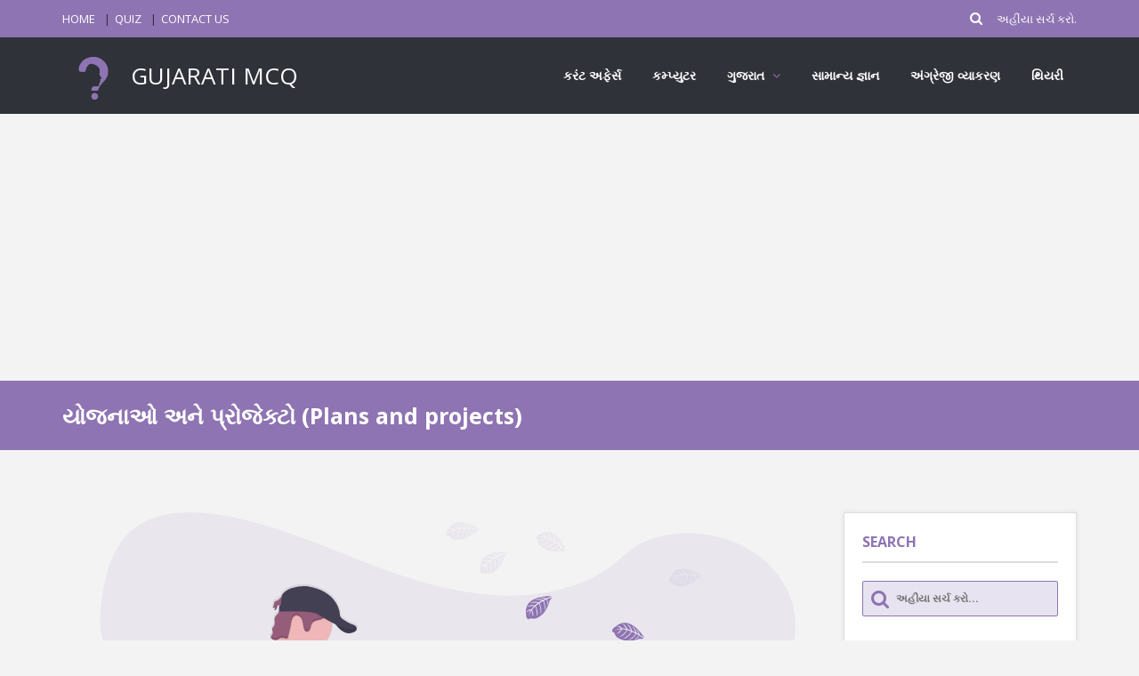

--- FILE ---
content_type: text/html; charset=utf-8
request_url: https://www.google.com/recaptcha/api2/aframe
body_size: 263
content:
<!DOCTYPE HTML><html><head><meta http-equiv="content-type" content="text/html; charset=UTF-8"></head><body><script nonce="sAc9o_yEgrekyhS-TqmIvA">/** Anti-fraud and anti-abuse applications only. See google.com/recaptcha */ try{var clients={'sodar':'https://pagead2.googlesyndication.com/pagead/sodar?'};window.addEventListener("message",function(a){try{if(a.source===window.parent){var b=JSON.parse(a.data);var c=clients[b['id']];if(c){var d=document.createElement('img');d.src=c+b['params']+'&rc='+(localStorage.getItem("rc::a")?sessionStorage.getItem("rc::b"):"");window.document.body.appendChild(d);sessionStorage.setItem("rc::e",parseInt(sessionStorage.getItem("rc::e")||0)+1);localStorage.setItem("rc::h",'1769119096027');}}}catch(b){}});window.parent.postMessage("_grecaptcha_ready", "*");}catch(b){}</script></body></html>

--- FILE ---
content_type: text/css
request_url: https://gujaratimcq.com/front/css/skins/purple.css
body_size: 1412
content:
::-moz-selection {
    background: #8e74b2;
}
::selection {
    background: #8e74b2;
}
.more:hover,.button.color,.button.black:hover,.go-up,.widget_portfolio .portfolio-widget-item:hover .portfolio_img:before,.popular_posts .popular_img:hover a:before,.widget_flickr a:hover:before,.widget_highest_points .author-img a:hover:before,.question-author-img:hover span,.pagination a:hover,.pagination span:hover,.pagination span.current,.about-author .author-image a:hover:before,.question-comments a,.flex-direction-nav li a:hover,.button.dark_button.color:hover,.table-style-2 thead th,.progressbar-percent,.carousel-arrow a:hover,.box_icon:hover .icon_circle,.box_icon:hover .icon_soft_r,.box_icon:hover .icon_square,.bg_default,.box_warp_colored,.box_warp_hover:hover,.post .boxedtitle i,.single-question-title i,.question-type,.post-type,.social_icon a,.page-content .boxedtitle,.main-content .boxedtitle,.flex-caption h2,.flex-control-nav li a.flex-active,.bxslider-overlay:before,.navigation ul li ul li:hover > a,.navigation ul li ul li.current_page_item > a,#header-top,.navigation > ul > li:hover > a,.navigation > ul > li.current_page_item > a,.ask-me,.breadcrumbs,#footer-bottom .social_icons ul li a:hover,.widget_tag_cloud a:hover,input[type="checkbox"],.login-password a:hover,.tab a.current,.question-type-main,.question-report:hover,.load-questions,.del-poll-li:hover,.styled-select::before,.fileinputs span,.post .post-type,.divider span,.widget_menu li.current_page_item a,.accordion .accordion-title.active a,.tab-inner-warp,.navigation_mobile_click:before {
	 background-color: #8e74b2;
}
p a,li a, a:hover,.button.normal:hover,span.color,#footer a:hover,.widget a:hover,.question h3 a:hover,.boxedtitle h1 a:hover,.boxedtitle h2 a:hover,.boxedtitle h3 a:hover,.boxedtitle h4 a:hover,.boxedtitle h5 a:hover,.boxedtitle h6 a:hover,.box_icon:hover span i,.color_default,.navigation_mobile > ul a:hover,.navigation_mobile > ul li ul li:hover:before,.post .post-meta .meta-author a:hover,.post .post-meta .meta-categories a:hover,.post .post-meta .meta-comment a:hover,.question h2 a:hover,.question-category a:hover,.question-reply:hover i,.question-category a:hover i,.question-comment a:hover,.question-comment a:hover i,.question-reply:hover,.post .post-meta .meta-author:hover a,.post .post-meta .meta-author:hover i,.post .post-meta .meta-categories:hover a,.post .post-meta .meta-categories:hover i,.post .post-meta .meta-comment:hover a,.post .post-meta .meta-comment:hover i,.post-title a:hover,.question-tags a,.question .question-type,.comment-author a:hover,.comment-reply:hover,.user-profile-widget li a:hover,.taglist .tag a.delete:before,.form-style p span.color,.post-tags,.post-tags a,.related-posts li a:hover,#footer.footer_light_top .related-posts li a:hover,.share-inside,.share-inside-warp ul li a:hover,.user-points .question-vote-result,.navigation > ul > li > a > .menu-nav-arrow,#footer-bottom a,.widget h3.widget_title,#footer .related-item span,.widget_twitter ul li:before,#footer .widget_twitter .tweet_time a,.widget_highest_points li h6 a,#footer .widget_contact ul li span,.rememberme label,.login-text i,.login-password i,.question-tags,.question-tags i,.panel-pop h2,input[type="text"],input[type="password"],input[type="email"],textarea,select,.panel-pop p,.main-content .page-content .boxedtitle.page-title h2,.fakefile button,.login p,.login h2,.contact-us h2,.share-inside i,.related-posts-id h2,.comment-reply,.post-title,.post-title a,.user-profile h2,.stats-head,.block-stats-1,.block-stats-2,.block-stats-3,.block-stats-4,.user-question h3 a,.icon_shortcode .ul_icons li,.testimonial-client span,.box_icon h1,.box_icon h2,.box_icon h3,.box_icon h4,.box_icon h5,.box_icon h6,.widget_contact ul li i,#footer.footer_light_top .widget a:hover {
	 color: #8e74b2;
}
.loader_html,input[type="text"]:focus,input[type="password"]:focus,input[type="email"]:focus,textarea:focus,.box_icon .form-style textarea:focus,.social_icon a,#footer-bottom .social_icons ul li a:hover,.widget_login input[type="text"],.widget_login input[type="password"],.panel_light.login-panel input[type="text"],.panel_light.login-panel input[type="password"] {
	border-color: #8e74b2;
}
.tabs {
	border-bottom-color: #8e74b2;
}
.tab a.current {
	border-top-color: #8e74b2;
}
.tabs-vertical .tab a.current,blockquote {
	border-left-color: #8e74b2;
}
.box_warp_hover:hover,.box_warp_colored {
	border-color: #62507b;
}
#header .logo span {
	color: #62507b;
}
.ask-me .col-md-9 p textarea,.widget_login input[type="text"],.widget_login input[type="password"],.panel_light.login-panel input[type="text"],.panel_light.login-panel input[type="password"],blockquote,.qoute {
	background: rgba(142,116,178,0.20);
}

--- FILE ---
content_type: image/svg+xml
request_url: https://gujaratimcq.com/undraw/undraw_empty_xct9.svg
body_size: 35340
content:
<svg id="9af98f83-10c5-4067-bc84-20554b2827d8" data-name="Layer 1" xmlns="http://www.w3.org/2000/svg" xmlns:xlink="http://www.w3.org/1999/xlink" width="1009.54" height="789.93" viewBox="0 0 1009.54 789.93"><defs><linearGradient id="07c62293-c0d3-4921-8e06-4e39241449cd" x1="318.22" y1="488.45" x2="630.35" y2="488.45" gradientUnits="userSpaceOnUse"><stop offset="0" stop-color="gray" stop-opacity="0.25"/><stop offset="0.54" stop-color="gray" stop-opacity="0.12"/><stop offset="1" stop-color="gray" stop-opacity="0.1"/></linearGradient></defs><title>empty</title><ellipse cx="354.13" cy="741.27" rx="176.1" ry="33.36" fill="#8e74b2" opacity="0.1"/><path d="M681.78,166.43c-64.72-2.24-126.36-23.14-185.22-46S379.4,72.25,316.23,60.14C275.6,52.35,229.13,51.24,196.4,73c-31.51,21-41.69,57.15-47.16,90.72-4.12,25.26-6.54,51.85,4.74,75.5,7.84,16.42,21.74,30.22,31.36,45.95,33.47,54.72,9.81,122.2-26.45,175.63-17,25.06-36.75,49-49.88,75.65S89.81,593.74,101.3,621c11.38,27,38.51,47.24,67.9,61.49,59.69,28.95,130,37.23,198.61,41.93,151.83,10.38,304.46,5.89,456.69,1.38,56.34-1.66,112.92-3.35,168.34-12.06,30.78-4.84,62.55-12.52,84.9-31.06,28.36-23.53,35.39-63.37,16.38-92.87-31.88-49.5-120-61.79-142.31-114.9-12.26-29.24.33-61.8,18.16-88.91,38.24-58.17,102.33-109.2,105.7-175.68,2.32-45.66-28.49-91.39-76.13-113-49.93-22.65-119.18-19.8-156,17.69C805.59,153.57,738.93,168.42,681.78,166.43Z" transform="translate(-95.23 -55.03)" fill="#8e74b2" opacity="0.1"/><path d="M630.35,416.77l-30.63-20.65h0l15.45-23-80.9-6.45L505.2,389.15l-36.39-20.4-30.35,3.65-.36-8a225.78,225.78,0,0,0-2.51-24.9c.13-2.5.22-5.37.21-8.49,0-13.15-1.78-30.58-9.6-42.2L428,272.63,413.4,255.38a110.37,110.37,0,0,1,8-13.46c.5-.72,1-1.42,1.54-2.1,18.95-1.37,33.9-16.95,33.9-36,0-.88,0-1.76-.1-2.63,0-.35-.07-.71-.11-1.06,1.85,1,3.72,2,5.59,3,.35.5.75,1,1.19,1.59l0,0,.09.11.56.69.18.21c.2.24.41.47.62.71l.14.16c.53.59,1.09,1.19,1.69,1.78a1.8,1.8,0,0,1,.2.19l.75.7.21.19c.64.57,1.32,1.12,2,1.64l.22.16.86.59.28.18c.33.2.67.41,1,.6l.12.07c.39.21.79.41,1.19.6l.2.08q.51.22,1,.42l.31.11c.35.12.69.23,1.05.33l.22.06c.44.11.88.2,1.33.27h.05a10.88,10.88,0,0,0,1.28.13h.29a11,11,0,0,0,1.15,0h.25a11.85,11.85,0,0,0,1.43-.17,15.78,15.78,0,0,0,6.3-2.26,5.5,5.5,0,0,0,1.28-1.19c2-2.62-.2-5.49-.2-5.49h0c-.78-1.86-5.84-3.17-5.84-3.17s-16-6.68-16-12-4-32.92-45.29-39.23c0,0-26.86-1.51-34.41,12.87l-.16,1.68c-2.22,1.39-4.06,4.18-6.25,5a10.21,10.21,0,0,0-2.71,1l0-.19h0a2.58,2.58,0,0,0-.61.79,8,8,0,0,0-.83,3,11.3,11.3,0,0,1-1.31,3.63,8.07,8.07,0,0,1-.6.92h0l-.17.27a7.3,7.3,0,0,0,3.4-.55,16.93,16.93,0,0,1-1,4,3.32,3.32,0,0,0,3.08-1.84l0-.08.13-.18a8.44,8.44,0,0,0,.62-1.45l-.11.12c.2-.65.38-1.31.6-1.95a3.06,3.06,0,0,1,.49-1,2.42,2.42,0,0,1,2.07-.69l-.41,8.67h.18a11.83,11.83,0,0,1-.88,1.82c-1.42,2.3-4,3.87-4.95,6.39a9.4,9.4,0,0,0-.46,3.78c0,.75.09,1.51.15,2.26v-.06c.14,2,.18,3.9-.9,5.51-.74,1.1-1.93,1.93-2.34,3.18a3.1,3.1,0,0,0-.15,1.08,12.13,12.13,0,0,0,.68,3.21.14.14,0,0,0,0-.06,4.88,4.88,0,0,1,.17,2.36c-.45,2-2.88,3.67-2.76,5.58a2.15,2.15,0,0,0,.11.74,4.05,4.05,0,0,0,2.26,2,8.8,8.8,0,0,0,5.08,1.12,6.68,6.68,0,0,0,1.9-.65c-.7,1.61-1.42,3.2-2.15,4.71-.11.24-.23.48-.35.72,0,0-6.18-4.13-9.69,4.29a18.68,18.68,0,0,0-2.17,5.64,13.42,13.42,0,0,1-.74,2.32,14.93,14.93,0,0,1-6.68,6c-7.16,3.28-36.08,39.35-36.59,48.69a54.49,54.49,0,0,1-1.84,10.78,64.15,64.15,0,0,0-1.72,25.49,48.77,48.77,0,0,0,1.77,8.13c3.07,9.33,5.12,26.74,5.12,26.74l3.32,30.22a86,86,0,0,0,.54,12.49c-3.39,3.87-17,20-11.8,24.39,4,3.46,11,2.89,14.93,2.18-3.31,8.19-8.52,22.43-9.21,32.21-1,14.47,1.71,33.64,6,41s18.59,26.24,18.59,26.24-.67,25.9,4.44,35.31,7.17,28.93,7.17,28.93,4.77,16.48,2.38,22.54,4.43,11.1-2.73,15.13-16.32,94.86-16.32,94.86-3.69,59.53,0,62.56a3.75,3.75,0,0,0,.63.37v20s-2.56,4.2,7.85,5.05c7.13.57,27.34,1.86,39.33,2.61l9.29.58s22,4.38,31.72,0,26.95-4.28,24.39-15.85a32.92,32.92,0,0,0-1.36-4.63c-2.81-7.18-7.58-8-16.37-10-.51-.11-1-.21-1.45-.29-9.26-1.61-12.3,2.7-17.49-2.91-4.51-4.85-18.87-10.28-23.76-12,.12-.36.27-.71.39-1.08a7.32,7.32,0,0,1-3.71-1.81l13.25.84,7.89.49s18.7,3.73,27,0,22.9-3.63,20.72-13.46a28.21,28.21,0,0,0-1.15-3.94c-2.39-6.1-6.45-6.77-13.92-8.46-.43-.09-.83-.18-1.23-.25-7.87-1.37-10.45,2.29-14.86-2.47-3.78-4.06-15.71-8.61-20-10.16,0-2.22-3-5.38-4.89-8.55-2.22-3.7,1.88-16.65,1.88-16.65L411,658.74a10.38,10.38,0,0,1,2.8-.8s10.58-10.1,8.19-20.86a69.13,69.13,0,0,1-.76-9.83c3.48-3.23,8.27-8,9.63-10.94,2.22-4.79,0-28,0-28V499.56l17.7,1.79L464.62,503l4.89.5,16.06,1.62,36.91,3.73,33.26-6.3,14.39-2.72,29.59-5.6V421.83ZM386.74,176.86l-2.06-.22C385.36,176.67,386.08,176.8,386.74,176.86Z" transform="translate(-95.23 -55.03)" fill="url(#07c62293-c0d3-4921-8e06-4e39241449cd)"/><path d="M558.56,463.78c-10,14.31-45.95,6.73-45.95,6.73l-27.86-26.07L481,440.91l6.29-13.36s2,.55,5.43,1.53C510.73,434.31,567,451.75,558.56,463.78Z" transform="translate(-95.23 -55.03)" fill="#efb7b9"/><path d="M492.7,429.08c-1.23,4.28-4.6,10.69-7.95,15.36L481,440.91l6.29-13.36S489.31,428.1,492.7,429.08Z" transform="translate(-95.23 -55.03)" opacity="0.1"/><path d="M397.15,278.42s-25.68,11.39-24.42,39.36a461.14,461.14,0,0,0,5.88,53.76s-5.25,42.09,16.61,52.94,42.09,19.77,42.09,19.77,34.2,3.68,38.45,5.2,17.53-21.72,15.08-25.34S457,412.9,453,406.86s-13.25-9.77-13.25-9.77-9.55-5.78-10.2-11,1.87-9.11,2.51-11.4,2.26-24.4,2.26-24.4S445.1,271.59,397.15,278.42Z" transform="translate(-95.23 -55.03)" fill="#dce6f2"/><path d="M414.1,370.39s-35.23,5.9-31.82,18.23C382.28,388.62,395.07,375.31,414.1,370.39Z" transform="translate(-95.23 -55.03)" opacity="0.1"/><path d="M414.37,375.38S395,391.19,398.79,392,414.37,375.38,414.37,375.38Z" transform="translate(-95.23 -55.03)" opacity="0.1"/><path d="M423.68,380.89s-5.19,10.63-2,9.91S423.68,380.89,423.68,380.89Z" transform="translate(-95.23 -55.03)" opacity="0.1"/><path d="M494,430.21l-2.14-.61c.61-2,.78-3.62.28-4.37-2.45-3.62-33.82-11.2-37.81-17.25s-13.25-9.77-13.25-9.77-9.55-5.78-10.2-11,1.87-9.11,2.51-11.4,2.26-24.41,2.26-24.41,10.75-78.69-37.2-71.86c0,0-25.68,11.4-24.43,39.37a459.85,459.85,0,0,0,5.89,53.76s-5.25,42.09,16.61,52.94,42.09,19.77,42.09,19.77,34.19,3.67,38.45,5.2c1.61.58,4.52-2.41,7.37-6.52l1.62,1.51,27.86,26.06s35.95,7.59,45.95-6.72C568.31,452.87,512.05,435.43,494,430.21Z" transform="translate(-95.23 -55.03)" opacity="0.1"/><path d="M382.37,173.44a8.5,8.5,0,0,0-2.77,1.07c-1,.83-1,2.25-1.25,3.49a11.48,11.48,0,0,1-2,4.78,7.19,7.19,0,0,0,3.33-.55,17.14,17.14,0,0,1-1,4,3.24,3.24,0,0,0,3-1.83,19.26,19.26,0,0,0,1.25-3.51,2.89,2.89,0,0,1,.48-1c.92-1.09,2.63-.6,4.05-.46a6.65,6.65,0,0,0,6.08-2.92c1.51-2.29,1.6-8.15-2-8.77C387.78,167.12,385.44,172.3,382.37,173.44Z" transform="translate(-95.23 -55.03)" fill="#965d7b"/><g opacity="0.1"><path d="M379.5,175.74c.09-.49.15-1,.26-1.49h0c-.95.83-1,2.24-1.25,3.49a11,11,0,0,1-.59,2.11A11.46,11.46,0,0,0,379.5,175.74Z" transform="translate(-95.23 -55.03)"/><path d="M379.82,184a16.63,16.63,0,0,0,1-4,7.16,7.16,0,0,1-3.17.55,11.57,11.57,0,0,1-1.15,2,7.12,7.12,0,0,0,3.32-.54,16.63,16.63,0,0,1-1,4,3.25,3.25,0,0,0,3-1.83,7.46,7.46,0,0,0,.6-1.43A3,3,0,0,1,379.82,184Z" transform="translate(-95.23 -55.03)"/><path d="M388.6,177.2c-1.42-.14-3.14-.63-4.06.46a3.09,3.09,0,0,0-.48,1c-.09.26-.17.53-.24.8.95-.75,2.49-.35,3.78-.22a6.68,6.68,0,0,0,6.08-2.92,5.54,5.54,0,0,0,.67-1.57A6.66,6.66,0,0,1,388.6,177.2Z" transform="translate(-95.23 -55.03)"/></g><polygon points="317.24 201 332.49 219.34 330.5 237.85 312.07 209 317.24 201" fill="#dce6f2"/><polygon points="332.48 219.34 330.61 236.75 330.49 237.85 313.86 211.81 312.07 209 312.59 208.19 317.23 201 318.26 202.24 332.48 219.34" opacity="0.1"/><path d="M435.63,231.2c-5.16,1.48-10.09,6.56-14.38,12.73a108.65,108.65,0,0,0-7.76,13.34c-1.41,2.82-2.65,5.53-3.68,7.89l-.72,1.68c-1.74,4.11-2.71,6.86-2.71,6.86S366.88,244,373.13,242c2.1-.67,4.86-5.17,7.59-10.84l.34-.72c1.73-3.64,3.43-7.7,4.94-11.52,3.09-7.85,5.38-14.67,5.38-14.67S451.38,226.7,435.63,231.2Z" transform="translate(-95.23 -55.03)" fill="#efb7b9"/><path d="M459.26,202.58s9.12,16.5,21.37,14.25,7.21-8.86,7.21-8.86Z" transform="translate(-95.23 -55.03)" fill="#444053"/><path d="M441.59,773.73c-8.08,3.69-26.35,0-26.35,0l-7.7-.48c-10-.64-26.74-1.72-32.66-2.2-8.64-.71-6.52-4.25-6.52-4.25V745.41l41.92-10.62s16.57,5.67,21.11,10.62c4.31,4.72,6.83,1.09,14.52,2.45.38.07.78.15,1.2.25,7.3,1.67,11.26,2.33,13.6,8.38a28.1,28.1,0,0,1,1.13,3.9C464,770.13,449.66,770.06,441.59,773.73Z" transform="translate(-95.23 -55.03)" fill="#a36468"/><path d="M460.71,756.49a31.34,31.34,0,0,1-4.72,2.42c-5.5,2.51-10.73,5.57-16.29,7.94s-11.55,4.06-17.57,3.61c-3.15-.23-6.37-1-9.38-.1a21.66,21.66,0,0,0-5.21,2.89c-10-.64-26.74-1.72-32.66-2.2-8.64-.71-6.52-4.25-6.52-4.25v-2.5c.31,0,.66-.09,1.06-.12a18.88,18.88,0,0,1,6.1.91c4.34,1.18,8.66,2.34,13,3.5a10.27,10.27,0,0,1,5-6.38,15.94,15.94,0,0,1,8.06-1.85c6.73.09,13.1,3.28,19.82,3.6a10.92,10.92,0,0,0,5.49-.92c.92-.46,1.73-1.13,2.63-1.64a19.2,19.2,0,0,1,4.53-1.53A99.76,99.76,0,0,0,447,755.69c1.2-.47,2.6-1.32,2.44-2.6-.21-1.7-2.88-1.9-3.58-3.46a2,2,0,0,1,.08-1.77c.38.07.78.15,1.2.25C454.41,749.78,458.37,750.44,460.71,756.49Z" transform="translate(-95.23 -55.03)" opacity="0.1"/><path d="M433.05,820.53c-9.5,4.34-31,0-31,0L393,820c-11.72-.75-31.46-2-38.43-2.59-10.17-.84-7.67-5-7.67-5V787.2l49.33-12.5s19.5,6.67,24.84,12.5c5.07,5.55,8,1.28,17.09,2.88.45.08.92.18,1.41.29,8.59,2,13.25,2.75,16,9.87a32.1,32.1,0,0,1,1.33,4.59C459.38,816.29,442.55,816.2,433.05,820.53Z" transform="translate(-95.23 -55.03)" fill="#a36468"/><path d="M455.55,800.24a37.23,37.23,0,0,1-5.55,2.85c-6.47,2.95-12.63,6.55-19.17,9.34s-13.59,4.77-20.68,4.25c-3.7-.27-7.49-1.2-11-.12A25.5,25.5,0,0,0,393,820c-11.72-.75-31.46-2-38.43-2.59-10.17-.84-7.67-5-7.67-5v-2.94a12.5,12.5,0,0,1,1.25-.14,21.94,21.94,0,0,1,7.18,1.07l15.29,4.12a12.1,12.1,0,0,1,5.93-7.51,18.66,18.66,0,0,1,9.49-2.18c7.92.11,15.41,3.86,23.32,4.24A12.91,12.91,0,0,0,415.8,808c1.09-.55,2-1.34,3.1-1.93a21.75,21.75,0,0,1,5.33-1.8,119.69,119.69,0,0,0,15.16-4.92c1.41-.56,3.06-1.56,2.87-3.06-.25-2-3.39-2.24-4.22-4.08a2.41,2.41,0,0,1,.1-2.08c.45.08.92.18,1.41.29C448.14,792.34,452.8,793.12,455.55,800.24Z" transform="translate(-95.23 -55.03)" opacity="0.1"/><path d="M411.55,647.54l-2.67,62.83s-4,12.83-1.83,16.5,5.83,7.33,4.5,9.5S394.22,762,389.05,753s-10.27-48-10.27-48l4.77-48.17Z" transform="translate(-95.23 -55.03)" fill="#444053"/><path d="M423.13,491l7.42,9.92V587.2s2.17,23,0,27.75-13.17,14.25-13.17,14.25l-9.25-47.5,2-50.25Z" transform="translate(-95.23 -55.03)" fill="#444053"/><path d="M411.55,647.54l-2.67,62.83s-4,12.83-1.83,16.5,5.83,7.33,4.5,9.5S394.22,762,389.05,753s-10.27-48-10.27-48l4.77-48.17Z" transform="translate(-95.23 -55.03)" opacity="0.1"/><path d="M423.13,491l7.42,9.92V587.2s2.17,23,0,27.75-13.17,14.25-13.17,14.25l-9.25-47.5,2-50.25Z" transform="translate(-95.23 -55.03)" opacity="0.1"/><path d="M430.55,454.2v46.67l-8.33,36.33s-2.67,87.67-.34,98.33-8,20.67-8,20.67-6,.67-6,5.33-10,18-10,18l.33,26s4.34,48.67-2.33,58,2.33,10.67,2.33,10.67c-8.33,27.33-48.33,21-51.94,18s0-62,0-62,8.94-90,15.94-94,.34-9,2.67-15-2.33-22.33-2.33-22.33-2-19.34-7-28.67-4.34-35-4.34-35-14-18.67-18.16-26-6.84-26.33-5.84-40.67c.68-9.69,5.77-23.8,9-31.92,1.55-3.89,2.67-6.41,2.67-6.41l.95.25,54.62,14.3Z" transform="translate(-95.23 -55.03)" fill="#444053"/><path d="M435.63,231.2c-5.16,1.48-10.09,6.56-14.38,12.73l-1.12,0a35.72,35.72,0,0,1-31-17.93,35.18,35.18,0,0,1-3.14-7.15c3.09-7.85,5.38-14.67,5.38-14.67S451.38,226.7,435.63,231.2Z" transform="translate(-95.23 -55.03)" opacity="0.1"/><path d="M455.88,206.2A35.75,35.75,0,1,1,389,188.68a34.93,34.93,0,0,1,3.78-5.46A36.18,36.18,0,0,1,401,176a35.75,35.75,0,0,1,54.83,27.58C455.85,204.46,455.88,205.33,455.88,206.2Z" transform="translate(-95.23 -55.03)" fill="#efb7b9"/><path d="M425.84,291.78l-.12,1.1-16.63-26c-1.74,4.11-2.71,6.86-2.71,6.86S366.88,244,373.13,242c2.1-.67,4.86-5.17,7.59-10.84l.34-.72c2.9,8.64,19.75,25.91,26.76,32.83.81.8,1.48,1.46,2,1.94l1.07,1,.56.56C414,269.4,424.76,281,425.84,291.78Z" transform="translate(-95.23 -55.03)" opacity="0.1"/><path d="M438.27,380l-1.82,58.57L436.13,449s-21.56-2-41.68-4.2c-16.2-1.77-31.47-3.68-33.82-4.8-3-1.41-9.43-2.5-14.5-3.19-3.92-.53-7-.81-7-.81s-1.15.34-2.92.66c-3.86.7-10.64,1.27-14.59-2.16-5.05-4.39,8.22-20.34,11.53-24.17l.73-.83-1.25-11.55L329.38,368s-2-17.25-5-26.5a48.88,48.88,0,0,1-1.73-8.05,64.48,64.48,0,0,1,1.68-25.26,55.08,55.08,0,0,0,1.8-10.69c.5-9.25,28.75-45,35.75-48.25a14.84,14.84,0,0,0,7.16-7.14,13.64,13.64,0,0,0,1.09-3.11c3-13,10.59-7.84,10.59-7.84,1.83,10.17,30.16,37.09,30.16,37.09l.56.56c2.81,2.88,15.33,16.4,14.44,27.94a33.87,33.87,0,0,0,1.89,12.64,213.75,213.75,0,0,1,9.85,56Z" transform="translate(-95.23 -55.03)" fill="#dce6f2"/><path d="M398.13,310.45s-7,17-12.25,19.75S400.63,336,398.13,310.45Z" transform="translate(-95.23 -55.03)" opacity="0.1"/><path d="M403.38,342.2s-16,2-16,5S403.38,342.2,403.38,342.2Z" transform="translate(-95.23 -55.03)" opacity="0.1"/><path d="M420.13,361.7s-23.25,49.5-29.75,51S420.13,361.7,420.13,361.7Z" transform="translate(-95.23 -55.03)" opacity="0.1"/><path d="M410.44,270.76l-19.23,8.36L368,244.06a13.64,13.64,0,0,0,1.09-3.11c3-13,10.59-7.84,10.59-7.84,1.83,10.17,30.16,37.09,30.16,37.09Z" transform="translate(-95.23 -55.03)" opacity="0.1"/><path d="M411.44,268.76l-19.23,8.36L369,242.06a13.64,13.64,0,0,0,1.09-3.11c3-13,10.59-7.84,10.59-7.84,1.83,10.17,30.16,37.09,30.16,37.09Z" transform="translate(-95.23 -55.03)" fill="#dce6f2"/><path d="M436.13,449s-21.56-2-41.68-4.2l36.1,9.45v11c-1.58,1.43-2.95,2.17-3.84,1.79-4.16-1.75-38.11-7.25-38.11-7.25s-19.72-10-41-22a16.43,16.43,0,0,1-1.5-.94,23.64,23.64,0,0,1-6.3-6.31c-3.93-5.69-5.85-13-6.68-20.17a87.22,87.22,0,0,1-.52-12.38A101.51,101.51,0,0,1,333.88,384a460.08,460.08,0,0,1-3-54c.25-28,26.5-38,26.5-38,48.25-4.25,33.29,73.75,33.29,73.75s-2.79,22-3.55,24.25-3.49,6-3.12,11.25,9.59,11.53,9.59,11.53,9,4.22,12.71,10.47c2.7,4.61,20.24,10.86,30.15,15.32Z" transform="translate(-95.23 -55.03)" opacity="0.1"/><path d="M452.29,184a11.32,11.32,0,0,1-1,4.78,29.55,29.55,0,0,1-1.78,3.56,16.4,16.4,0,0,1-4.38,5.44c-2.31,1.65-5.23,2.11-8,2.78s-5.65,1.74-7.23,4.1a14.34,14.34,0,0,0-1.69,4.9,10.54,10.54,0,0,1-2,4.74,3.93,3.93,0,0,1-4.68,1.12,4.73,4.73,0,0,1-1.81-2.33c-1.14-2.57-1.43-5.42-1.89-8.19s-1.11-5.62-2.81-7.85-4.71-3.7-7.38-2.83a7.11,7.11,0,0,0-4,3.88,22.24,22.24,0,0,0-1.51,5.52q-1.86,10.18-4.39,20.24a1.86,1.86,0,0,1-.33.76,1.44,1.44,0,0,1-1,.42c-2.24.3-4.39-1.27-6.65-1.1a3.82,3.82,0,0,0-.69.11,35.73,35.73,0,0,1,3.61-40.8l.18-.05a10.78,10.78,0,0,0,4-2.52,42.22,42.22,0,0,0,4-4.63l.8-1a45.61,45.61,0,0,1,7.8-7.41,8,8,0,0,1,2.66-1.44,7.88,7.88,0,0,1,2.52-.08,63.57,63.57,0,0,0,10.41.39,66.79,66.79,0,0,1,7.31-.74c6.33.18,11.73,4.65,15.73,9.55C450.24,177.83,452.16,180.72,452.29,184Z" transform="translate(-95.23 -55.03)" opacity="0.1"/><path d="M384.33,189.63c-1.39,2.28-3.9,3.83-4.84,6.33-1.38,3.63.95,8.15-1.19,11.39-.71,1.09-1.88,1.9-2.28,3.15-.68,2.11,1.18,4.36.7,6.53s-3.34,4-2.58,6.12a4,4,0,0,0,2.2,2,8.6,8.6,0,0,0,5,1.11c2.73-.45,4.76-3.13,7.53-3.33,2.25-.16,4.4,1.4,6.64,1.11a1.5,1.5,0,0,0,1-.43,1.73,1.73,0,0,0,.33-.76q2.52-10.05,4.4-20.24a21.8,21.8,0,0,1,1.5-5.52,7.17,7.17,0,0,1,4-3.88c2.67-.86,5.67.6,7.38,2.83s2.36,5.08,2.82,7.85.75,5.62,1.88,8.19a4.78,4.78,0,0,0,1.82,2.34c1.5.87,3.52.18,4.67-1.12a10.43,10.43,0,0,0,2-4.75,14.28,14.28,0,0,1,1.69-4.89c1.58-2.36,4.47-3.43,7.23-4.1s5.67-1.14,8-2.79a16.46,16.46,0,0,0,4.38-5.43c1.48-2.58,2.86-5.38,2.74-8.35-.13-3.24-2.05-6.13-4.1-8.65-4-4.9-9.41-9.37-15.74-9.54a62.2,62.2,0,0,0-7.31.74,62.57,62.57,0,0,1-10.41-.4,8.18,8.18,0,0,0-2.52.09,7.54,7.54,0,0,0-2.65,1.44,45.63,45.63,0,0,0-7.81,7.4,57.31,57.31,0,0,1-4.82,5.6,10.85,10.85,0,0,1-4,2.53c-1,.28-2,.08-2.95.39C386.09,183.52,385.7,187.37,384.33,189.63Z" transform="translate(-95.23 -55.03)" fill="#965d7b"/><path d="M480.63,216.82c-8,1.47-14.63-5-18.3-9.72a39.22,39.22,0,0,1-3.07-4.52l27.46,5.18,1.11.21S492.88,214.58,480.63,216.82Z" transform="translate(-95.23 -55.03)" opacity="0.1"/><g opacity="0.1"><path d="M376.72,214.17a8.33,8.33,0,0,0-.58-3.84c0,.1-.09.2-.12.3-.43,1.34.15,2.73.52,4.12A3,3,0,0,0,376.72,214.17Z" transform="translate(-95.23 -55.03)"/><path d="M379.1,197.8a22.22,22.22,0,0,0,.08,4.15A22.28,22.28,0,0,0,379.1,197.8Z" transform="translate(-95.23 -55.03)"/><path d="M448.55,188.45a16.4,16.4,0,0,1-4.38,5.44c-2.31,1.65-5.22,2.11-8,2.78s-5.65,1.74-7.23,4.1a14.41,14.41,0,0,0-1.69,4.9,10.47,10.47,0,0,1-2,4.75c-1.15,1.3-3.17,2-4.67,1.12a4.78,4.78,0,0,1-1.82-2.34c-1.13-2.57-1.43-5.41-1.88-8.19s-1.12-5.62-2.82-7.85-4.71-3.7-7.38-2.83a7.14,7.14,0,0,0-4,3.88,21.8,21.8,0,0,0-1.5,5.52q-1.87,10.19-4.4,20.24a1.73,1.73,0,0,1-.33.76,1.5,1.5,0,0,1-1,.43c-2.24.29-4.39-1.27-6.64-1.11-2.77.2-4.8,2.88-7.53,3.32a8.45,8.45,0,0,1-5-1.11,5.35,5.35,0,0,1-1.83-1.3,2.7,2.7,0,0,0-.37,2.33,3.9,3.9,0,0,0,2.2,2,8.45,8.45,0,0,0,5,1.11c2.73-.44,4.76-3.12,7.53-3.32,2.25-.16,4.4,1.4,6.64,1.11a1.5,1.5,0,0,0,1-.43,1.73,1.73,0,0,0,.33-.76q2.52-10,4.4-20.24a21.8,21.8,0,0,1,1.5-5.52,7.14,7.14,0,0,1,4-3.88c2.67-.87,5.67.6,7.38,2.83s2.36,5.08,2.82,7.85.75,5.62,1.88,8.19a4.78,4.78,0,0,0,1.82,2.34c1.5.87,3.52.18,4.67-1.12a10.47,10.47,0,0,0,2-4.75,14.41,14.41,0,0,1,1.69-4.9c1.58-2.36,4.47-3.42,7.23-4.1s5.67-1.13,8-2.78a16.4,16.4,0,0,0,4.38-5.44c1.48-2.57,2.86-5.37,2.74-8.34a10.74,10.74,0,0,0-.12-1.14A19.65,19.65,0,0,1,448.55,188.45Z" transform="translate(-95.23 -55.03)"/></g><path d="M451.33,188.75a35.33,35.33,0,0,1,4.45,14.85c-8.91-5-17.29-10.49-21.52-12.4-7.37-3.33-34.93-2.83-45.29-2.52a34.93,34.93,0,0,1,3.78-5.46A36.18,36.18,0,0,1,401,176a35.77,35.77,0,0,1,50.38,12.73Z" transform="translate(-95.23 -55.03)" opacity="0.1"/><path d="M483.13,212.58c-4.81,1.48-12.66-1.38-20.8-5.48a39.22,39.22,0,0,1-3.07-4.52l27.46,5.18C488.54,209,489,210.77,483.13,212.58Z" transform="translate(-95.23 -55.03)" opacity="0.1"/><path d="M422.26,154.08s-26.25-1.5-33.63,12.75l-1.19,12.63-2-.22-.4,8.59s40.12-1.75,49.25,2.37,37.5,24.88,48.87,21.38-1-6.75-1-6.75S466.51,198.2,466.51,193,462.63,160.33,422.26,154.08Z" transform="translate(-95.23 -55.03)" fill="#444053"/><path d="M371.63,622.28s16.75,16.25,24,15C395.63,637.28,375.13,635.53,371.63,622.28Z" transform="translate(-95.23 -55.03)" opacity="0.1"/><path d="M368.13,629.81s1.5,8.36,5.5,7.54S368.13,629.81,368.13,629.81Z" transform="translate(-95.23 -55.03)" opacity="0.1"/><path d="M394.38,769.53s-23.78,18.5-19.77,19S394.38,769.53,394.38,769.53Z" transform="translate(-95.23 -55.03)" opacity="0.1"/><polygon points="330.96 347.33 407.96 334.8 407.96 407.7 334.8 403.87 330.96 347.33" fill="#8e74b2"/><polygon points="330.96 347.33 407.96 334.8 407.96 407.7 334.8 403.87 330.96 347.33" opacity="0.05"/><polygon points="407.96 334.8 500.3 341.71 495.19 405.15 407.96 407.7 407.96 334.8" fill="#8e74b2"/><polygon points="407.96 334.8 500.3 341.71 495.19 405.15 407.96 407.7 407.96 334.8" opacity="0.1"/><polygon points="436.35 312.55 407.96 334.8 500.3 341.71 515.39 318.94 436.35 312.55" fill="#8e74b2"/><polygon points="303.08 323.03 372.4 314.59 407.96 334.8 330.96 347.33 303.08 323.03" fill="#8e74b2"/><polygon points="424.84 353.73 424.84 453.4 388.77 449.7 373.08 448.1 368.3 447.6 352.62 445.99 330.96 443.77 330.96 347.33 407.95 352.57 424.84 353.73" fill="#8e74b2"/><polygon points="500.3 341.71 500.3 438.91 471.39 444.46 457.33 447.16 424.84 453.4 424.84 353.73 500.3 341.71" fill="#8e74b2"/><polygon points="500.3 341.71 500.3 438.91 471.39 444.46 457.33 447.16 424.84 453.4 424.84 353.73 500.3 341.71" opacity="0.05"/><polygon points="303.08 368.31 330.96 347.33 424.84 353.73 411.02 377.01 303.08 368.31" fill="#8e74b2"/><polygon points="303.08 368.31 330.96 347.33 424.84 353.73 411.02 377.01 303.08 368.31" fill="#fff" opacity="0.1"/><polygon points="500.3 341.71 424.84 353.73 449.4 375.73 530.23 362.17 500.3 341.71" fill="#8e74b2"/><polygon points="500.3 341.71 424.84 353.73 449.4 375.73 530.23 362.17 500.3 341.71" fill="#fff" opacity="0.1"/><polygon points="471.39 444.46 457.33 447.16 457.33 426.39 470.5 423.07 471.39 444.46" fill="#fff" opacity="0.1"/><polygon points="388.77 435.96 388.77 449.7 373.08 448.1 373.08 435.96 388.77 435.96" fill="#fff" opacity="0.1"/><polygon points="368.3 440.29 368.3 447.6 352.62 445.99 352.62 440.29 368.3 440.29" fill="#fff" opacity="0.1"/><path d="M510.63,483.7c-10.75,13.75-46.25,4.25-46.25,4.25L438,460.43l-3.58-3.73,7-13s2,.66,5.34,1.82C464.44,451.7,519.68,472.13,510.63,483.7Z" transform="translate(-95.23 -55.03)" opacity="0.1"/><path d="M509.63,481.7c-10.75,13.75-46.25,4.25-46.25,4.25L437,458.43l-3.58-3.73,7-13s2,.66,5.34,1.82C463.44,449.7,518.68,470.13,509.63,481.7Z" transform="translate(-95.23 -55.03)" fill="#efb7b9"/><path d="M445.72,443.52c-1.46,4.2-5.17,10.42-8.76,14.91l-3.58-3.73,7-13S442.39,442.36,445.72,443.52Z" transform="translate(-95.23 -55.03)" opacity="0.1"/><path d="M358.38,288s-26.25,10-26.5,38a460.08,460.08,0,0,0,3,54s-7.5,41.75,13.75,53.75,41,22,41,22,33.95,5.5,38.12,7.25,18.66-20.75,16.41-24.5-33.16-13-36.83-19.25-12.71-10.46-12.71-10.46-9.22-6.29-9.59-11.54,2.35-9,3.12-11.25,3.56-24.25,3.56-24.25S406.63,283.7,358.38,288Z" transform="translate(-95.23 -55.03)" fill="#dce6f2"/><path d="M370.38,380.7s-35.5,4-32.75,16.5C337.63,397.2,351.12,384.59,370.38,380.7Z" transform="translate(-95.23 -55.03)" opacity="0.1"/><path d="M370.38,385.7s-20.15,14.75-16.45,15.75S370.38,385.7,370.38,385.7Z" transform="translate(-95.23 -55.03)" opacity="0.1"/><path d="M379.38,391.7s-5.75,10.34-2.5,9.8S379.38,391.7,379.38,391.7Z" transform="translate(-95.23 -55.03)" opacity="0.1"/><path d="M749,167.42s-38-2.29-33.56,24.37c0,0-.89,4.71,3.38,6.85,0,0,.07-2,3.9-1.31a17.51,17.51,0,0,0,4.13.2,8.57,8.57,0,0,0,5.06-2.09h0s10.69-4.41,14.85-21.89c0,0,3.08-3.82,3-4.8l-6.42,2.75s2.19,4.63.46,8.48c0,0-.2-8.31-1.44-8.12-.25,0-3.33,1.61-3.33,1.61s3.77,8.06.92,13.93c0,0,1.08-9.94-2.1-13.35l-4.52,2.64s4.41,8.33,1.42,15.13c0,0,.77-10.43-2.37-14.49l-4.1,3.19s4.15,8.22,1.62,13.86c0,0-.33-12.14-2.51-13.06,0,0-3.58,3.16-4.12,4.46,0,0,2.83,6,1.07,9.11,0,0-1.08-8.09-2-8.13,0,0-3.57,5.36-3.94,9a19.46,19.46,0,0,1,3.07-9.54,10.71,10.71,0,0,0-5.46,2.83s.55-3.79,6.34-4.12c0,0,3-4.07,3.74-4.32,0,0-5.76-.48-9.25,1.07,0,0,3.07-3.57,10.31-2l4-3.3s-7.58-1-10.8.11c0,0,3.7-3.16,11.89-.86l4.4-2.63s-6.46-1.4-10.31-.89c0,0,4.06-2.19,11.6.18l3.15-1.41s-4.74-.93-6.12-1.08-1.46-.53-1.46-.53a16.36,16.36,0,0,1,8.89,1S749.14,167.84,749,167.42Z" transform="translate(-95.23 -55.03)" fill="#8e74b2"/><path d="M864.46,300.76s-38-2.29-33.56,24.37c0,0-.89,4.71,3.38,6.85,0,0,.07-2,3.91-1.31a17.51,17.51,0,0,0,4.13.2,8.56,8.56,0,0,0,5-2.08h0s10.7-4.42,14.86-21.9c0,0,3.07-3.81,2.95-4.79l-6.42,2.74s2.19,4.63.47,8.48c0,0-.21-8.31-1.44-8.12-.25,0-3.34,1.61-3.34,1.61s3.78,8.07.93,13.93c0,0,1.08-9.94-2.11-13.35L848.75,310s4.41,8.33,1.42,15.13c0,0,.77-10.43-2.37-14.49l-4.09,3.2s4.14,8.21,1.62,13.85c0,0-.33-12.14-2.51-13.06,0,0-3.58,3.16-4.13,4.46,0,0,2.84,6,1.08,9.11,0,0-1.08-8.09-2-8.13,0,0-3.57,5.36-3.94,9a19.52,19.52,0,0,1,3.08-9.54,10.76,10.76,0,0,0-5.47,2.83s.56-3.79,6.35-4.12c0,0,2.95-4.07,3.74-4.32,0,0-5.76-.48-9.25,1.07,0,0,3.07-3.57,10.3-1.95l4-3.3s-7.59-1-10.8.11c0,0,3.7-3.16,11.89-.86l4.4-2.63s-6.47-1.39-10.32-.89c0,0,4.07-2.19,11.61.18l3.15-1.41s-4.74-.93-6.13-1.08-1.46-.53-1.46-.53a16.39,16.39,0,0,1,8.9,1S864.58,301.18,864.46,300.76Z" transform="translate(-95.23 -55.03)" fill="#8e74b2" opacity="0.1"/><path d="M633.61,277.09s8.75-37.09-18.29-37.22c0,0-4.49-1.68-7.32,2.16,0,0,1.93.41.62,4.07a17.8,17.8,0,0,0-.9,4,8.59,8.59,0,0,0,1.19,5.33h0s2.53,11.3,19,18.38c0,0,3.24,3.68,4.22,3.72l-1.6-6.79s-4.94,1.37-8.44-1c0,0,8.23,1.21,8.24,0,0-.25-1-3.56-1-3.56s-8.59,2.34-13.89-1.47c0,0,9.61,2.76,13.52.21L627.16,260s-9,2.93-15.16-1.18c0,0,10.15,2.54,14.69.14l-2.45-4.58s-8.8,2.68-13.93-.77c0,0,12,1.74,13.3-.24,0,0-2.5-4.07-3.69-4.83,0,0-6.36,1.78-9.16-.49,0,0,8.15.31,8.34-.55,0,0-4.67-4.43-8.23-5.43a19.6,19.6,0,0,1,8.89,4.66,10.79,10.79,0,0,0-1.86-5.87s3.64,1.2,3,7c0,0,3.5,3.6,3.61,4.42,0,0,1.45-5.59.52-9.3,0,0,3,3.64.17,10.49l2.56,4.55s2.32-7.3,1.73-10.66c0,0,2.49,4.18-1.18,11.86l1.85,4.79s2.47-6.14,2.63-10c0,0,1.47,4.38-2.16,11.41l.86,3.34s1.72-4.51,2.1-5.85.77-1.35.77-1.35a16.38,16.38,0,0,1-2.49,8.6S633.18,277.14,633.61,277.09Z" transform="translate(-95.23 -55.03)" fill="#8e74b2" opacity="0.1"/><path d="M550.39,289.73s-30.52-22.83-41.43,1.9c0,0-3.33,3.45-.94,7.58,0,0,1.14-1.61,4,1.06a17.51,17.51,0,0,0,3.34,2.44,8.58,8.58,0,0,0,5.37,1h0s11.36,2.19,24.44-10.12c0,0,4.67-1.5,5.11-2.38L543.39,290s-.72,5.07-4.27,7.34c0,0,4.39-7.06,3.25-7.57-.23-.11-3.67-.5-3.67-.5s-1.28,8.82-6.88,12.15c0,0,6.37-7.71,5.58-12.31l-5.23-.28s-.89,9.39-7.13,13.43c0,0,6.37-8.29,6-13.41l-5.18.42s-1.05,9.13-6.26,12.45c0,0,6.39-10.32,5.08-12.28,0,0-4.73.67-5.9,1.45,0,0-.91,6.54-4.11,8.2,0,0,3.55-7.35,2.83-7.86,0,0-5.93,2.51-8.26,5.37a19.53,19.53,0,0,1,7.82-6.28,10.77,10.77,0,0,0-6.12-.64s2.54-2.86,7.56.05c0,0,4.7-1.77,5.5-1.55,0,0-4.55-3.57-8.32-4.19,0,0,4.54-1.3,9.69,4l5.19-.53s-5.77-5-9.08-5.84c0,0,4.83-.61,10.4,5.81l5.12.23s-4.63-4.72-8.12-6.42c0,0,4.59.4,9.59,6.53l3.41.55s-3.45-3.38-4.53-4.26-.93-1.25-.93-1.25a16.43,16.43,0,0,1,6.89,5.72S550.26,290.14,550.39,289.73Z" transform="translate(-95.23 -55.03)" fill="#8e74b2" opacity="0.1"/><path d="M652,77.62s-30.52-22.84-41.43,1.9c0,0-3.33,3.45-.94,7.58,0,0,1.14-1.61,4,1.06a17.79,17.79,0,0,0,3.35,2.43,8.57,8.57,0,0,0,5.37,1h0s11.36,2.19,24.44-10.13c0,0,4.67-1.49,5.1-2.38L645,77.89s-.71,5.07-4.27,7.34c0,0,4.4-7.06,3.26-7.57-.23-.11-3.67-.5-3.67-.5S639,86,633.4,89.31c0,0,6.36-7.71,5.58-12.31l-5.23-.28s-.9,9.39-7.13,13.42c0,0,6.37-8.29,6-13.41l-5.17.42s-1.06,9.14-6.27,12.46c0,0,6.4-10.32,5.09-12.28,0,0-4.73.67-5.9,1.45,0,0-.91,6.54-4.11,8.2,0,0,3.55-7.35,2.83-7.87,0,0-5.93,2.52-8.26,5.38a19.44,19.44,0,0,1,7.82-6.28,10.7,10.7,0,0,0-6.13-.64s2.55-2.86,7.57.05c0,0,4.7-1.78,5.5-1.55,0,0-4.55-3.57-8.32-4.2,0,0,4.53-1.29,9.68,4l5.19-.53s-5.76-5-9.08-5.85c0,0,4.83-.6,10.41,5.82l5.12.22s-4.63-4.72-8.13-6.41c0,0,4.6.4,9.6,6.53l3.4.55S640,72.86,638.92,72s-.93-1.24-.93-1.24a16.4,16.4,0,0,1,6.89,5.72S651.83,78,652,77.62Z" transform="translate(-95.23 -55.03)" fill="#8e74b2" opacity="0.1"/><path d="M768.62,106.55s-12.2-36.11-35.21-21.92c0,0-4.7,1-5.07,5.71,0,0,1.85-.68,2.67,3.12a18,18,0,0,0,1.37,3.91,8.66,8.66,0,0,0,3.84,3.89h0s8.12,8.25,25.88,5.52c0,0,4.69,1.42,5.55.93l-5-4.91s-3.46,3.77-7.68,3.62c0,0,7.63-3.32,7-4.39-.13-.21-2.74-2.48-2.74-2.48s-6.06,6.53-12.56,6.1c0,0,9.61-2.74,11.57-7l-4.14-3.19s-6.06,7.22-13.49,7c0,0,10-3.21,12.53-7.65l-4.5-2.59s-6,6.93-12.22,6.71c0,0,11.12-4.87,11.15-7.23,0,0-4.27-2.13-5.68-2.15,0,0-4.46,4.87-8,4.43,0,0,7.08-4.05,6.78-4.88,0,0-6.3-1.29-9.85-.25a19.49,19.49,0,0,1,10-.75,10.79,10.79,0,0,0-4.69-4s3.72-.91,6.21,4.33c0,0,4.88,1.21,5.4,1.84,0,0-1.72-5.51-4.47-8.17,0,0,4.47,1.51,5.69,8.82l4.58,2.5s-1.89-7.41-4.17-10c0,0,4.33,2.24,5.27,10.69l4.1,3.09s-1.14-6.52-3.06-9.9c0,0,3.56,2.94,4.2,10.83l2.49,2.38s-.92-4.74-1.3-6.08S761,93,761,93a16.49,16.49,0,0,1,2.43,8.62S768.27,106.81,768.62,106.55Z" transform="translate(-95.23 -55.03)" fill="#8e74b2" opacity="0.1"/><path d="M689,108.33S651.1,104.11,654.23,131c0,0-1.13,4.66,3,7,0,0,.17-2,4-1.1a18.4,18.4,0,0,0,4.12.41,8.6,8.6,0,0,0,5.15-1.83h0s10.91-3.87,16-21.12c0,0,3.26-3.65,3.19-4.64l-6.55,2.42s2,4.73,0,8.49c0,0,.21-8.31-1-8.18-.25,0-3.41,1.44-3.41,1.44s3.36,8.25.22,14c0,0,1.58-9.88-1.43-13.44l-4.65,2.4s4,8.55.65,15.19c0,0,1.3-10.38-1.63-14.59l-4.25,3s3.72,8.41.91,13.92c0,0,.29-12.14-1.84-13.17,0,0-3.74,3-4.35,4.24,0,0,2.53,6.1.62,9.15,0,0-.67-8.13-1.55-8.21,0,0-3.84,5.17-4.4,8.82a19.47,19.47,0,0,1,3.56-9.38,10.76,10.76,0,0,0-5.6,2.55s.74-3.75,6.54-3.79c0,0,3.15-3.91,4-4.12,0,0-5.73-.77-9.3.6,0,0,3.25-3.42,10.39-1.43l4.21-3.09S663.22,115,660,116c0,0,3.86-3,11.92-.25l4.53-2.41s-6.39-1.72-10.26-1.41c0,0,4.17-2,11.58.77l3.22-1.25s-4.69-1.17-6.07-1.39-1.43-.6-1.43-.6a16.45,16.45,0,0,1,8.84,1.44S689.07,108.75,689,108.33Z" transform="translate(-95.23 -55.03)" fill="#8e74b2" opacity="0.1"/><path d="M1020.6,402.5s-37.88-4.22-34.75,22.64c0,0-1.13,4.66,3,7,0,0,.17-2,4-1.11a17.3,17.3,0,0,0,4.12.41,8.53,8.53,0,0,0,5.15-1.83h0s10.91-3.87,15.95-21.11c0,0,3.26-3.66,3.19-4.64l-6.55,2.41s2,4.74,0,8.5c0,0,.21-8.32-1-8.18-.25,0-3.41,1.43-3.41,1.43s3.36,8.25.22,14c0,0,1.58-9.87-1.43-13.44l-4.65,2.41s4,8.55.66,15.19c0,0,1.29-10.38-1.64-14.6l-4.25,3s3.72,8.41.91,13.91c0,0,.29-12.14-1.84-13.16,0,0-3.73,3-4.35,4.24,0,0,2.54,6.1.62,9.15,0,0-.67-8.13-1.55-8.21,0,0-3.84,5.17-4.4,8.82a19.47,19.47,0,0,1,3.56-9.38,10.67,10.67,0,0,0-5.6,2.55s.74-3.76,6.54-3.8c0,0,3.16-3.91,4-4.11,0,0-5.73-.78-9.3.59,0,0,3.25-3.41,10.4-1.42l4.2-3.09s-7.52-1.42-10.79-.44c0,0,3.86-3,11.92-.26l4.53-2.4s-6.39-1.72-10.26-1.41c0,0,4.17-2,11.58.77l3.22-1.26s-4.69-1.17-6.07-1.38-1.43-.6-1.43-.6a16.39,16.39,0,0,1,8.84,1.43S1020.7,402.93,1020.6,402.5Z" transform="translate(-95.23 -55.03)" fill="#8e74b2" opacity="0.1"/><path d="M1078.51,437.88s-37.88-4.21-34.75,22.64c0,0-1.12,4.66,3,7,0,0,.17-2,4-1.1a17.65,17.65,0,0,0,4.11.4A8.64,8.64,0,0,0,1060,465h0s10.9-3.87,15.94-21.12c0,0,3.27-3.65,3.19-4.64l-6.55,2.41s2,4.74,0,8.5c0,0,.21-8.31-1-8.18-.25,0-3.41,1.43-3.41,1.43s3.36,8.25.22,14c0,0,1.58-9.87-1.43-13.43l-4.65,2.4s4,8.55.66,15.19c0,0,1.29-10.38-1.64-14.59l-4.25,3s3.72,8.41.92,13.92c0,0,.28-12.15-1.85-13.17,0,0-3.73,3-4.35,4.24,0,0,2.54,6.1.62,9.15,0,0-.67-8.13-1.55-8.21,0,0-3.84,5.17-4.39,8.82a19.52,19.52,0,0,1,3.55-9.38,10.76,10.76,0,0,0-5.6,2.55s.75-3.76,6.55-3.79c0,0,3.15-3.91,4-4.12,0,0-5.73-.77-9.3.6,0,0,3.25-3.42,10.4-1.43l4.2-3.09s-7.52-1.42-10.79-.44c0,0,3.86-3,11.92-.25l4.53-2.41s-6.39-1.72-10.26-1.41c0,0,4.17-2,11.58.77l3.22-1.25s-4.69-1.17-6.06-1.39-1.44-.6-1.44-.6a16.45,16.45,0,0,1,8.84,1.44S1078.61,438.31,1078.51,437.88Z" transform="translate(-95.23 -55.03)" fill="#8e74b2" opacity="0.1"/><path d="M949.94,139.87s-30.52-22.83-41.43,1.9c0,0-3.33,3.45-.94,7.58,0,0,1.14-1.61,4,1.06a17.51,17.51,0,0,0,3.34,2.44,8.59,8.59,0,0,0,5.37,1h0s11.36,2.19,24.45-10.12c0,0,4.66-1.5,5.1-2.38l-6.87-1.24s-.72,5.07-4.27,7.34c0,0,4.39-7.06,3.25-7.57-.23-.11-3.66-.5-3.66-.5s-1.29,8.82-6.89,12.15c0,0,6.37-7.71,5.58-12.31l-5.23-.28s-.89,9.39-7.13,13.43c0,0,6.38-8.29,6-13.41l-5.18.42s-1,9.13-6.26,12.45c0,0,6.4-10.32,5.08-12.28,0,0-4.73.67-5.9,1.45,0,0-.9,6.54-4.1,8.2,0,0,3.54-7.35,2.82-7.86,0,0-5.93,2.51-8.26,5.37a19.53,19.53,0,0,1,7.82-6.28,10.77,10.77,0,0,0-6.12-.64s2.55-2.86,7.57.05c0,0,4.69-1.77,5.49-1.55,0,0-4.55-3.57-8.32-4.19,0,0,4.54-1.3,9.69,4l5.19-.53s-5.76-5-9.08-5.84c0,0,4.83-.61,10.4,5.81l5.13.23s-4.64-4.72-8.13-6.42c0,0,4.6.4,9.59,6.53l3.41.55s-3.45-3.38-4.53-4.26S936,133,936,133a16.44,16.44,0,0,1,6.88,5.72S949.81,140.28,949.94,139.87Z" transform="translate(-95.23 -55.03)" fill="#8e74b2" opacity="0.1"/><path d="M973.52,304.69S963,268.06,939.34,281.21c0,0-4.74.73-5.33,5.47,0,0,1.88-.59,2.53,3.24a17.73,17.73,0,0,0,1.2,4A8.59,8.59,0,0,0,941.4,298h0s7.74,8.6,25.6,6.68c0,0,4.62,1.62,5.5,1.18l-4.73-5.14s-3.63,3.62-7.83,3.28c0,0,7.76-3,7.16-4.07-.12-.22-2.62-2.61-2.62-2.61s-6.34,6.26-12.82,5.53c0,0,9.73-2.3,11.87-6.44l-4-3.38s-6.38,6.94-13.79,6.4c0,0,10.08-2.77,12.86-7.08l-4.38-2.79s-6.35,6.65-12.51,6.15c0,0,11.33-4.37,11.47-6.72,0,0-4.18-2.32-5.59-2.4,0,0-4.67,4.66-8.22,4.06,0,0,7.26-3.73,7-4.57,0,0-6.24-1.57-9.83-.7a19.51,19.51,0,0,1,10-.29,10.73,10.73,0,0,0-4.5-4.2s3.76-.75,6,4.6c0,0,4.81,1.42,5.31,2.08,0,0-1.47-5.59-4.1-8.36,0,0,4.4,1.7,5.29,9.06l4.46,2.71s-1.56-7.5-3.72-10.14c0,0,4.22,2.43,4.79,10.91l4,3.27s-.85-6.56-2.61-10c0,0,3.43,3.1,3.71,11l2.38,2.5s-.7-4.78-1-6.14,0-1.55,0-1.55a16.39,16.39,0,0,1,2.05,8.72S973.16,304.93,973.52,304.69Z" transform="translate(-95.23 -55.03)" fill="#8e74b2" opacity="0.1"/><path d="M739.1,387.23s-20.43-32.18-39.4-12.92c0,0-4.34,2-3.58,6.75,0,0,1.65-1.1,3.35,2.4a17.12,17.12,0,0,0,2.26,3.46,8.54,8.54,0,0,0,4.65,2.88h0s9.85,6.08,26.45-.8c0,0,4.89.26,5.61-.41l-6-3.6s-2.47,4.5-6.6,5.35c0,0,6.62-5,5.73-5.92-.17-.18-3.25-1.76-3.25-1.76s-4.33,7.78-10.75,8.91c0,0,8.69-4.95,9.59-9.53l-4.79-2.11s-4.17,8.45-11.43,10c0,0,8.9-5.49,10.35-10.41l-5-1.44s-4.22,8.17-10.27,9.42c0,0,9.64-7.38,9.11-9.68,0,0-4.66-1.05-6-.73,0,0-3.17,5.79-6.75,6.21,0,0,5.92-5.62,5.43-6.36,0,0-6.43.25-9.63,2.1a19.46,19.46,0,0,1,9.54-3.1,10.73,10.73,0,0,0-5.49-2.77s3.39-1.77,7,2.73c0,0,5,0,5.69.5,0,0-3-5-6.29-6.87,0,0,4.7.4,7.62,7.21l5.05,1.34s-3.61-6.75-6.42-8.68c0,0,4.73,1.14,7.66,9.13l4.72,2s-2.66-6.05-5.33-8.88c0,0,4.16,2,6.65,9.51l3,1.73s-2-4.39-2.71-5.6-.43-1.49-.43-1.49a16.4,16.4,0,0,1,4.41,7.79S738.83,387.57,739.1,387.23Z" transform="translate(-95.23 -55.03)" fill="#8e74b2" opacity="0.1"/><path d="M873.37,222.81s-19.43-32.79-39-14.13c0,0-4.4,1.9-3.78,6.64,0,0,1.67-1.06,3.27,2.49a17.28,17.28,0,0,0,2.15,3.54,8.49,8.49,0,0,0,4.56,3h0s9.65,6.38,26.46,0c0,0,4.88.41,5.62-.24l-5.87-3.78s-2.6,4.41-6.76,5.14c0,0,6.77-4.83,5.92-5.74-.18-.19-3.2-1.87-3.2-1.87s-4.57,7.65-11,8.58c0,0,8.84-4.68,9.87-9.22L856.89,215s-4.43,8.33-11.74,9.66c0,0,9.07-5.21,10.67-10.08l-4.94-1.6s-4.48,8-10.56,9.1c0,0,9.86-7.08,9.4-9.39,0,0-4.62-1.2-6-.92,0,0-3.35,5.69-6.94,6,0,0,6.09-5.42,5.63-6.18,0,0-6.44.05-9.69,1.8a19.52,19.52,0,0,1,9.63-2.8,10.75,10.75,0,0,0-5.41-2.94s3.45-1.67,7,2.94c0,0,5,.17,5.67.68,0,0-2.83-5-6.07-7.06,0,0,4.68.54,7.39,7.44l5,1.5s-3.39-6.86-6.15-8.88c0,0,4.7,1.29,7.38,9.36l4.65,2.17s-2.47-6.13-5-9c0,0,4.09,2.13,6.36,9.71l2.93,1.82s-1.88-4.45-2.54-5.68-.38-1.5-.38-1.5a16.43,16.43,0,0,1,4.17,7.92S873.08,223.14,873.37,222.81Z" transform="translate(-95.23 -55.03)" fill="#8e74b2"/><path d="M750.44,291.76s1-38.1-25.47-32.73c0,0-4.74-.73-6.74,3.61,0,0,2,0,1.44,3.85a17.56,17.56,0,0,0-.06,4.14,8.55,8.55,0,0,0,2.25,5h0s4.77,10.54,22.38,14.12c0,0,3.91,2.95,4.89,2.79l-3-6.32s-4.55,2.34-8.46.75c0,0,8.3-.49,8.07-1.71,0-.25-1.72-3.29-1.72-3.29s-7.94,4.05-13.89,1.39c0,0,10,.75,13.27-2.54l-2.79-4.43s-8.18,4.68-15.08,1.92c0,0,10.45.42,14.41-2.85l-3.33-4s-8.07,4.42-13.79,2.08c0,0,12.12-.73,13-2.94,0,0-3.28-3.47-4.6-4,0,0-5.86,3-9.06,1.38,0,0,8-1.34,8.05-2.23,0,0-5.47-3.39-9.16-3.64a19.47,19.47,0,0,1,9.65,2.76,10.75,10.75,0,0,0-3-5.37s3.81.43,4.33,6.2c0,0,4.17,2.82,4.44,3.6,0,0,.29-5.77-1.38-9.21,0,0,3.68,2.95,2.3,10.23l3.43,3.94s.78-7.62-.47-10.79c0,0,3.28,3.59,1.26,11.85l2.77,4.31s1.18-6.51.55-10.34c0,0,2.32,4,.2,11.61l1.52,3.1s.77-4.77.87-6.16.48-1.48.48-1.48a16.42,16.42,0,0,1-.69,8.93S750,291.89,750.44,291.76Z" transform="translate(-95.23 -55.03)" fill="#8e74b2"/><ellipse cx="698.97" cy="716.3" rx="26.93" ry="4.55" fill="#8e74b2" opacity="0.1"/><ellipse cx="600.8" cy="785.38" rx="26.93" ry="4.55" fill="#8e74b2" opacity="0.1"/><ellipse cx="93.14" cy="749.99" rx="26.93" ry="4.55" fill="#8e74b2" opacity="0.1"/><ellipse cx="805.06" cy="780.83" rx="26.93" ry="4.55" fill="#8e74b2" opacity="0.1"/><ellipse cx="833.1" cy="723.1" rx="40.21" ry="6.8" fill="#8e74b2"/><path d="M945,767a11.61,11.61,0,0,0,3.83-5.78c.5-2.3-.48-5.05-2.67-5.89-2.46-.94-5.09.76-7.09,2.48s-4.27,3.69-6.88,3.33a10.5,10.5,0,0,0,3.24-9.81,4.11,4.11,0,0,0-.9-2c-1.37-1.46-3.84-.83-5.48.32-5.2,3.66-6.65,10.72-6.68,17.08-.52-2.29-.08-4.68-.09-7s-.66-5-2.65-6.22a7.91,7.91,0,0,0-4-1c-2.34-.08-4.95.15-6.54,1.86-2,2.12-1.47,5.69.25,8s4.35,3.8,6.77,5.42a15.13,15.13,0,0,1,4.84,4.61,4.7,4.7,0,0,1,.35.82h14.66A40.44,40.44,0,0,0,945,767Z" transform="translate(-95.23 -55.03)" fill="#8e74b2"/><path d="M170.29,783.87s15.35-.47,20-3.77,23.63-7.23,24.78-1.94,23.08,26.29,5.74,26.43-40.29-2.7-44.91-5.52S170.29,783.87,170.29,783.87Z" transform="translate(-95.23 -55.03)" fill="#a8a8a8"/><path d="M221.1,802.75c-17.34.14-40.29-2.7-44.91-5.52-3.52-2.14-4.92-9.83-5.39-13.38l-.51,0s1,12.39,5.59,15.2,27.57,5.66,44.91,5.52c5,0,6.73-1.82,6.64-4.46C226.73,801.72,224.82,802.72,221.1,802.75Z" transform="translate(-95.23 -55.03)" opacity="0.2"/></svg>